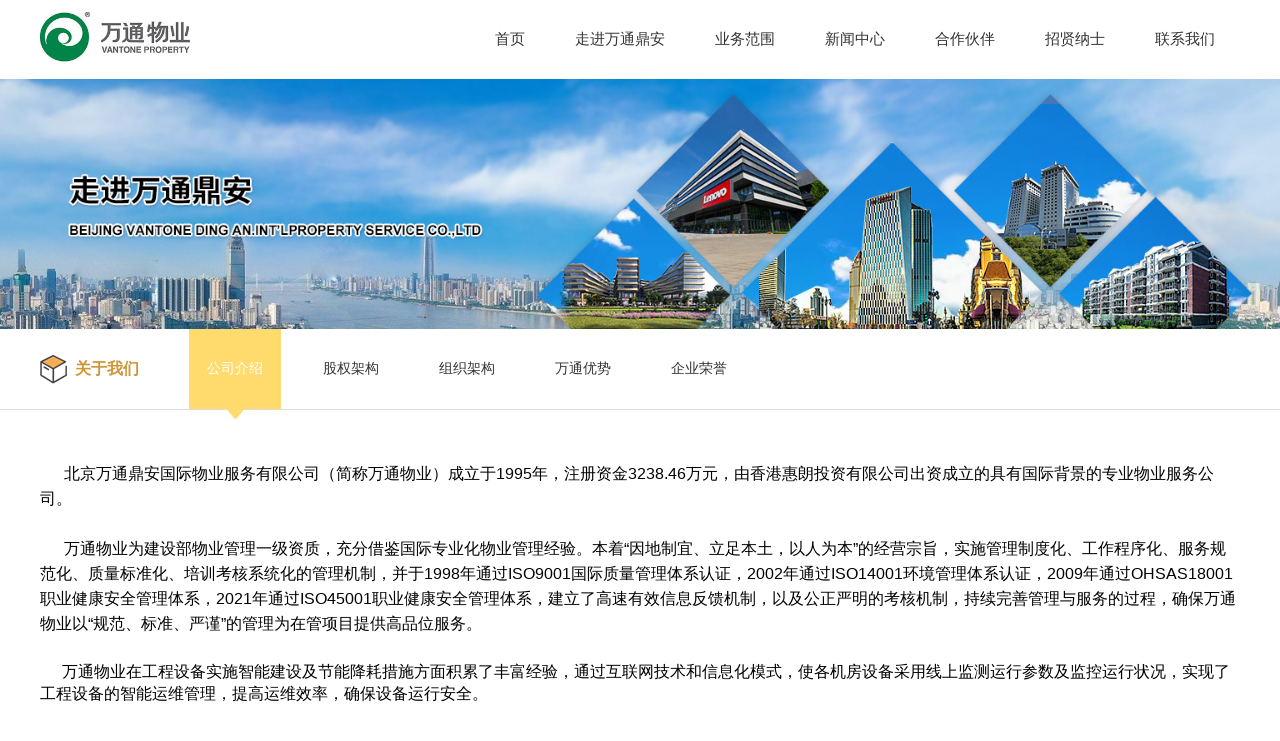

--- FILE ---
content_type: text/html; charset=utf-8
request_url: http://vda.com.cn/about.aspx?AboutCateId=7&CateId=7
body_size: 5021
content:

<!DOCTYPE html>
<html>
<head>
  <meta charset="UTF-8">
  <meta name="viewport" content="width=device-width, initial-scale=1.0, maximum-scale=1.0, user-scalable=0;" />
  <meta name="apple-mobile-web-app-capable" content="yes" />
  <meta name="apple-mobile-web-app-status-bar-style" content="black" />
  <meta name="format-detection" content="telephone=no" />
  <meta name="wap-font-scale" content="no">
  
<title></title>

  <script type="text/javascript" src="js/jquery.min.js"></script>
  <script type="text/javascript" src="js/owl.carousel.js"></script>
  <link rel="stylesheet" type="text/css" href="css/css.css">
  <link rel="stylesheet" type="text/css" href="css/styles.css">
  <link href="css/owl.carousel.css" type="text/css" rel="stylesheet">
  <link href="css/aos.css" type="text/css" rel="stylesheet" />
  <link rel="stylesheet" href="css/swiper.min.css">
  <script src="js/swiper.min.js"></script>
  <!--[if IE]>
      <script src="http://libs.baidu.com/html5shiv/3.7/html5shiv.min.js"></script>
  <![endif]-->
<script src="/sysaspx/common.js" type="text/javascript"></script>
</head>
<body>


<div class="top clear">
  <div class="wrap">
    <div class="logo fl"><a href="index.aspx"><img src="images/logo.png" height="50"></a></div>  
    <div class="mob-nav none"><span></span></div>
    
    <ul class="T-nav fr clear">
      <li><a href="index.aspx" class="onx" id="wb1">首页</a></li>
      <li><a href="about.aspx?AboutCateId=7&CateId=7" id="wb2">走进万通鼎安</a>


        <div class="gdlt">
                  <a href="about.aspx?AboutCateId=7&CateId=7">公司介绍</a>
          <a href="http://www.vda.com.cn/about.aspx?AboutCateId=46&CateId=46?AboutCateId=46&CateId=46">股权架构</a>
          <a href="about.aspx?AboutCateId=8&CateId=8">组织架构</a>
          <a href="about.aspx?AboutCateId=9&CateId=9">万通优势</a>
          <a href="history.aspx?AboutCateId=10&CateId=10">企业荣誉</a>


        </div>
      </li>
      <li><a href="/product.aspx?AboutCateId=3&CateId=3" id="wb3">业务范围</a>


        <div class="gdlt">
		          <a href="product2.aspx?AboutCateId=12&CateId=12">物业管理</a>
          <a href="product2.aspx?AboutCateId=13&CateId=13">顾问管理</a>
          <a href="product2.aspx?AboutCateId=14&CateId=14">租赁管理</a>


        </div>
      </li>
      <li><a href="new.aspx?AboutCateId=21&CateId=21" id="wb4">新闻中心</a>


        <div class="gdlt">
                    <a href="new.aspx?AboutCateId=21&CateId=21">公司新闻</a>
          <a href="new.aspx?AboutCateId=23&CateId=23">公司公告</a>
          <a href="news.aspx?AboutCateId=35&CateId=35">内部公示</a>


        </div>
      </li>
      <li><a href="/part.aspx?AboutCateId=38&CateId=38" id="wb37">合作伙伴</a>


        <div class="gdlt">
                    <a href="part.aspx?AboutCateId=38&CateId=38">写字楼</a>
          <a href="part.aspx?AboutCateId=39&CateId=39">高端住宅</a>


        </div>
      </li>
      <li><a href="service.aspx?AboutCateId=26&CateId=26" id="wb5">招贤纳士</a>


        <div class="gdlt">
                    <a href="hr.aspx?AboutCateId=25&CateId=25">人才招聘</a>
          <a href="service.aspx?AboutCateId=36&CateId=36">人才理念</a>


        </div>
      </li>
      <li><a href="contact.aspx?AboutCateId=23&CateId=23" id="wb6">联系我们</a>


        <div class="gdlt">
                    <a href="contact.aspx?AboutCateId=24&CateId=24">联系我们</a>


        </div>
      </li>
      
    </ul>
    
  </div>
</div>
<!--script>

var xid='2';


var pid='wb'+xid;
$("#"+pid).attr("href","javascript:;");

$("#"+pid).addClass("dnx");
</script-->
<style>
@media (min-width: 1201px){
  .T-nav > li:hover > a.dnx {
    background: none !important;
}
}
</style>
<div class="ny-banner" style="background-image:url(/Upload/1-14204691418.jpg);"></div>



<div class="ny-nav">
  <div class="wrap clear">
    <div class="fl lbroac">
      关于我们
    </div>
    <div class="fl lboatl">
      <span></span>
      <p>
            <a href="about.aspx?AboutCateId=7&CateId=7" id="7">公司介绍</a>
      <a href="http://www.vda.com.cn/about.aspx?AboutCateId=46&CateId=46?AboutCateId=46&CateId=46" id="46">股权架构</a>
      <a href="about.aspx?AboutCateId=8&CateId=8" id="8">组织架构</a>
      <a href="about.aspx?AboutCateId=9&CateId=9" id="9">万通优势</a>
      <a href="history.aspx?AboutCateId=10&CateId=10" id="10">企业荣誉</a>


      </p>
    </div>
  </div>
</div>

<div class="ny-main">
  <div class="wrap">
    <div class="edit-con" aos="fade-up" aos-easing="ease" aos-delay="200">
                 <div class="c6">
            <p><span style="font-family: arial, helvetica, sans-serif; font-size: 16px;">&nbsp; &nbsp; &nbsp; 北京万通鼎安国际物业服务有限公司（简称万通物业）成立于1995年，注册资金3238.46万元，由香港惠朗投资有限公司出资成立的具有国际背景的专业物业服务公司。</span></p><p><span style="font-family: arial, helvetica, sans-serif; font-size: 16px;"><br/>&nbsp; &nbsp; &nbsp; 万通物业为建设部物业管理一级资质，充分借鉴国际专业化物业管理经验。本着“因地制宜、立足本土，以人为本”的经营宗旨，实施管理制度化、工作程序化、服务规范化、质量标准化、培训考核系统化的管理机制，并于1998年通过ISO9001国际质量管理体系认证，2002年通过ISO14001环境管理体系认证，2009年通过OHSAS18001职业健康安全管理体系，2021年通过ISO45001职业健康安全管理体系，建立了高速有效信息反馈机制，以及公正严明的考核机制，持续完善管理与服务的过程，确保万通物业以“规范、标准、严谨”的管理为在管项目提供高品位服务。&nbsp; &nbsp; &nbsp;<br/></span></p><p><span style="font-family: arial, helvetica, sans-serif; font-size: 16px;"><br/></span></p><p style="text-align: left; line-height: 150%; text-indent: 14px;"><span style="font-family: arial, helvetica, sans-serif; font-size: 16px;">&nbsp; 万通物业在工程设备实施智能建设及节能降耗措施方面积累了丰富经验，通过互联网技术和信息化模式，使各机房设备采用线上监测运行参数及监控运行状况，实现了工程设备的智能运维管理，提高运维效率，确保设备运行安全。</span></p><p style="text-align: left; line-height: 150%; text-indent: 14px;"><span style="font-family: arial, helvetica, sans-serif; font-size: 16px;"><br/></span></p><p style="text-align: left; line-height: 150%; text-indent: 14px;"><span style="font-family: arial, helvetica, sans-serif; font-size: 16px;">&nbsp;&nbsp;截止2024年6月，万通物业精品项目40个，管理面积近500万平方米，管理区域覆盖北京、天津、河北、河南、湖北、江西、浙江、四川、上海、深圳等地区。</span></p>
          </div>


    </div>
    <div class="eobtmc" aos="fade-up" aos-easing="ease" aos-delay="200">
      <ul class="lbteoa weare-serv-ul clear" style="margin:0; padding:0;">
        <li>
          <div class="sterl tc"><span data-num="1995">1995</span>年</div>
          <div class="melac tc">成立时间</div>
        </li>
        <li>
          <div class="sterl tc"><span data-num="3238">3238</span>万</div>
          <div class="melac tc">注册资金</div>
        </li>
        <li>
          <div class="sterl tc"><span data-num="40">40</span>+</div>
          <div class="melac tc">服务项目</div>
        </li>
        <li>
          <div class="sterl tc"><span data-num="500">500</span>+万<sup></sup></div>
          <div class="melac tc">管理面积</div>
        </li>
      </ul>
    </div>
    <div aos="fade-up" aos-easing="ease" aos-delay="200">
	<img src="/Upload/1-10574673317.jpg">


	</div>
  </div>
</div>


<script type="text/javascript">
	$(function(){
			var common = {
					word:function(div,num){
					var winH = $(window).height();
					var offsetH = $(div).offset().top;
					$(num).text(0);
					var bol = true;
					function wordPlay(){
						if(winH+$(this).scrollTop()>offsetH+60 && bol){
							$(num).each(function(){
								var _this = $(this);
								var num = 0;
								var dataNum = $(this).attr("data-num");
								var timer = setInterval(function(){
									var n = _this.attr("data-num")/20;
									num+=n;
									_this.text(parseInt(num));
									if(num>=dataNum) {
										clearInterval(timer);
									}
								},60);
							});
							bol=false;
						}
					}
					wordPlay();
					$(window).scroll(function(){
						wordPlay();
					})
				}
			}
		common.word(".weare-serv-ul",".sterl span");
	})
</script>


<div class="foot">
  <div class="wrap">
    <div class="slvma clear">
      <div class="fl vbnre">
        <div class="d1"><i>●</i><a href="/about.aspx?AboutCateId=7&CateId=7">走进万通鼎安</a><i>●</i><a href="/product.aspx?AboutCateId=12&CateId=12">业务范围</a><i>●</i><a href="/new.aspx?AboutCateId=20&CateId=20">新闻中心</a><i>●</i><a href="part.aspx">合作伙伴</a><i>●</i><a href="/service.aspx?AboutCateId=26&CateId=26">招贤纳士</a><i>●</i><a href="/contact.aspx?AboutCateId=23&CateId=23">联系我们</a></div>
        <div class="d2 mt20">地址：北京市西城区阜成门外大街2号万通金融中心B座8层</div>
 
 <div class="d2 mt20"><strong>友情链接：</strong> 
       <a href="http://www.ecpmi.org.cn/" class="mr20">中国物业管理协会</a>
 
       <a href="http://120.55.118.116:9080/index.html" class="mr20">北京物业协会</a>

</div>



      </div>
      <div class="fr ltaeb tr">
        <div class="d1">全国咨询热线</div>
        <div class="d2">400-650-9800</div>
      </div>
    </div>
    <div class="lbeauc clear">
      <div class="tablc fl" style="line-height:30px;">
        <div class="d1">官方网址: https://www.vda.com.cn/</div>
     
<div class="d1">Copyright © 2022 北京万通鼎安国际物业服务有限公司<br>
  <a href="https://beian.miit.gov.cn" target="_blank" style="color:#999;">京ICP备14024711号-1</a> 京公网安备110102000603</div>
      </div>
      <div class="ageol fr clear">
     
        <div class="fl ewml tc">
          <img src="testimg/t92.jpg" width="120" height="120">
          <br>微信公众号
        </div>
      </div>
    </div>
    
    
  </div>
</div>
<div class="float-sild" style="display:none;">



  <div class="list rel">
  	<a href="javascript:;" style="background-image:url(images/b2.png);"></a>
	<div class="ewm">
	


	</div>
   </div>
  <div class="list rel">
  	<a href="javascript:;" style="background-image:url(images/b3.png);"></a>
  	<div class="ewm" style="width:204px; color:#fff">
	


	</div>
  </div>
  <div class="list rel"><a href="javascript:;" class="go-top" style="background-image:url(images/b4.png);"></a></div>
</div>
 <script type="text/javascript">
	  $(document).ready(function(){
		var fid='7';
		if(!isNaN(fid))
		{
	   $("#"+fid+"").attr("class","cur");
	   }
	
	});   
</script>



<script type="text/javascript" src="js/main.js"></script>
<script type="text/javascript" src="js/aos.js"></script>
<script type="text/javascript">
	AOS.init({
		easing: 'ease-out-back',
		duration: 1000
	});
</script>










</body>
</html>

--- FILE ---
content_type: text/css
request_url: http://vda.com.cn/css/css.css
body_size: 1465
content:
@charset "utf-8";
/* CSS Document */



body{font-size:14px; background:#fff; width:100%; height:auto; overflow-x:hidden; font-family:"微软雅黑";}
*{-webkit-box-sizing:border-box;-moz-box-sizing:border-box;box-sizing:border-box}
body,form,div,span,ul,ol,li,p,pre,dl,dt,dd,h1,h2,h3,h4,h5,h6,em,a,fieldset,legend,address,label,textarea,select,input,figure,table,th,td,b,i{margin:0;padding:0; }
.hy-main input[type=text]:focus,.hy-main input[type=password]:focus,.hy-main textarea:focus{
 transition:border linear .2s,box-shadow linear .5s;
 -moz-transition:border linear .2s,-moz-box-shadow linear .5s;
 -webkit-transition:border linear .2s,-webkit-box-shadow linear .5s;
 outline:none;border-color:rgba(140,215,255,.75);
 box-shadow:0 0 8px rgba(140,215,225,.5);
 -moz-box-shadow:0 0 8px rgba(140,215,225.5);
 -webkit-box-shadow:0 0 8px rgba(140,215,225,3);
}

fieldset,img{border:0;}img{ max-width:100%;}
ul,li{list-style:none;}
em,i{font-style:normal;}
table{border-collapse:collapse;border-spacing:0;}
a{text-decoration:none; color:#333;}

textarea,input{ font-family:"微软雅黑";}

a:hover{ text-decoration:none; color:#c49a51;}
a:focus,input,button,select,textarea{outline:none;}
h1,h2,h3,h4,h5,h6{ font-size:100%; font-variant: normal;}
input,select,img{ vertical-align:middle;}
legend{ display:none;}
textarea{resize:none;}
.clear:after{clear:both; content:"";display:block;height:0;line-height:0;visibility:hidden;}
.clearfix{zoom:1;}.mt10{ margin-top:10px;}.mt20{ margin-top:20px;}.mr20{ margin-right:20px;}.pt10{ padding-top:10px;}.fl{ float:left;}.fr{ float:right;}.tr{ text-align:right;}.tl{ text-align: left;}.ov{ overflow:hidden;}.rel{ position:relative;}.tc{ text-align:center;}.mt15{ margin-top:15px;}
.none{ display:none;}.block{ display:block;}.mr10{ margin-right:10px;}.mt2{ margin-top:2%;}
.blue{ color:#0075c1;}
:-moz-placeholder { /* Mozilla Firefox 4 to 18 */
    color: #666;  
}
.tal{ text-align:left}
.tac{text-align: center}
.tar{ text-align:right}
.picfd{ overflow:hidden;}
.picfd img{ transition:all 0.5s ease;}
a:hover .picfd img{ transform:scale(1.1); transition:all 0.5s ease;}
::-moz-placeholder { /* Mozilla Firefox 19+ */
    color: #666;
}

input:-ms-input-placeholder,
textarea:-ms-input-placeholder {
    color: #666;
}

input::-webkit-input-placeholder,
textarea::-webkit-input-placeholder {
    color: #666;
}



.translateX-100 {
    -webkit-transform: translateX(-100%);
    -moz-transform: translateX(-100%);
    transform: translateX(-100%);
}
.translateX_100 {
    -webkit-transform: translateX(100%);
    -moz-transform: translateX(100%);
    transform: translateX(100%);
}
.translateY-100 {
    -webkit-transform: translateY(-100%);
    -moz-transform: translateY(-100%);
    transform: translateY(-100%);
}
.translateY_100 {
    -webkit-transform: translateY(100%);
    -moz-transform: translateY(100%);
    transform: translateY(100%);
}
.transition {
    opacity: 0;
    -webkit-transition: all 1s;
    -moz-transition: all 1s;
    transition: all 1s;
}
.scale-0{
	-webkit-transform:scale(0);
    -moz-transform:scale(0);
	transform:scale(0);
	}




.animate.translateX-100, .animate.translateX_100, .animate.translateY_100, .animate.translateY-100, .animate.scale-0 {
    opacity: 1;
    -webkit-transform: translate(0,0);
    -moz-transform: translate(0,0);
    transform: translate(0,0);
	-webkit-transform:scale(1);
    -moz-transform:scale(1);
	transform:scale(1);
}


--- FILE ---
content_type: text/css
request_url: http://vda.com.cn/css/styles.css
body_size: 7404
content:
body{ padding-top:79px;}
.tab-cell{ display:table-cell; vertical-align:middle;}
.wrap{ width:100%; max-width:1400px; margin:0 auto;}
.top{ position:fixed; left:0; top:0; width:100%; background:#fff; transition:all 0.5s ease; z-index:10; padding:0 6%;}
.logo{ margin-top:1%;}
.lbenck span{ display:none;}
.T-nav{ }
.T-nav > li{ float:left; position:relative;}
.T-nav > li > a{ display:block; padding:0 25px; color:#333; line-height:79px; height:79px; font-size:15px; text-align:center; transition:all 0.5s ease; position:relative;}

.T-nav > li .gdlt{ position:absolute; width:100%; left:0%; top:79px;text-align:center; background:#98a2a2;}
.T-nav > li .gdlt a{ display:block; line-height:20px; color:#fff; padding:10px 0; transition:all 0.5s ease;}
.T-menu{ padding:27px 0;}
.lbenck{ line-height:79px; margin-left:50px;}
.lbenck a{ display:inline-block; margin-left:25px; color:#fff; font-size:15px;}

.ind-01{ padding-top:4%;}
.ovlmte{ padding-bottom:5%; border-bottom:1px solid #ddd;}
.lecbt{ width:40%;}
.lecbt .d1{ font-size:30px;}
.lecbt .d2{ font-size:16px; line-height:25px; margin-top:15px; height:100px; overflow:hidden;}
.lecbt .d3{ margin-top:10px;}
.lecbt .d3 a{ color:#666;    border-bottom: 1px solid #C7C7C7;    line-height: 29px;    display: inline-block;}
.lecbt .d3 a:hover{color:#ffda6c;    border-bottom: 1px solid #ffda6c;}
.laebtc{ width:55%;}
.laebtc .d1{ font-size:16px; line-height:2;}


.lbteoa{ margin-top:8%; display:flex;justify-content:space-between;}
.lbteoa li{ padding:0 20px; width:25%; border-right:1px solid #ddd; }
.lbteoa li:last-child{ border:none;}
.lbteoa li .sterl{ font-size:20px;}
.lbteoa li .sterl span{ font-size:48px; font-weight:bold; font-family:Arial, Helvetica, sans-serif}
.lbteoa li .sterl span{color:#007639;}
.melac{ color:#666;}

.slpvo{ padding:3% 0;}
.slpvo .d1{ font-size:30px;}
.slpvo .d2{ font-size:16px; color:#999; text-transform:uppercase;}
.slpvo .ad-more{ position:absolute; right:0; top:50%; transform:translateY(-50%); line-height:29px; color:#666; border-bottom: 1px solid #C7C7C7;}
.slpvo .ad-more:hover{border-bottom: 1px solid #ffda6c; color:#ffda6c; }
.albten{ background:#fff; height:588px; width:42%; color:#fff; padding:5% 5% 0;box-shadow:0 0 10px #ddd;}
.albten .d1{ font-size:26px;}
.albten .d2{ font-size:18px; margin-top:15px;}
.albten .d3{ color:#333; margin-top:50px; line-height:2;font-size:16px;}
.albten .d4{ margin-top:40px;}
.albten .d4 a{ color:#666;    border-bottom: 1px solid #666;    display: inline-block;    line-height: 29px;}
.albten .d4 a:hover{ color:#ffda6c;    border-bottom: 1px solid #ffda6c; }

.latebc{ width:58%;}
.latebc img{ width:100%; height:588px; object-fit: contain;}

.aetloc{ padding-bottom:6%; }


.ind-02{ padding-bottom:4%;}
.ind-02:after{ content:''; width:100%; height:100%; left:0; bottom:0; position:absolute; display:block;  background: #00844a;
  background: -webkit-gradient(linear, left top, right top, from(#00844a), to(#00844a));
  background: linear-gradient(to right, #00844a, #00844a);}
.ind-02 .wrap{ position:relative; z-index:2;}

.honor-ul li{ width:32%; float:left; margin-right:2%; margin-bottom:2%; cursor:pointer; text-align:center; position:relative;  }
.honor-ul li:nth-child(3n){ margin-right:0;}
.honor-ul li .honor-li-img{    width: 100%;
    display: table;
    text-align: center;}
.honor-ul li .honor-li-img p{ display:table-cell; vertical-align:middle;}
.honor-li-a{ text-align:center;}
.honor-ul li .honor-li-img p img{ max-width:25%; margin:0 auto;}
.honor-ul li .titc{   width:100%;   display:table;  color:#fff;  transition:all 0.5s ease;}
.honor-ul li .titc p{ display:table-cell; vertical-align:middle; font-size:18px; line-height:3; padding-top:2%;}
.honor-ul li .titc2{     width: 50%;
    display: table;
    color: #fff;
    font-size: 14px;
    transition: all 0.5s ease;
    margin: 0 auto;}
.ind-03{ padding:5% 0 5%; background:url(../testimg/t4.jpg) no-repeat center center; background-size:cover;}

.ind-04{ padding:0 0 4%;}
.xw-list li{ width:32%; float: left; margin-right:2%; margin-bottom:2%;}
.xw-list li:nth-child(3n){ margin-right:0;}
.xw-list li a{ display:block; position:relative;}
.xw-list li a .pic{ overflow:hidden;}
.xw-list li a .pic img{ width:100%; transition:all 0.5s ease; height:300px; object-fit: cover;}
.xw-list li a .tit{ line-height:55px; height:55px; overflow:hidden; border-bottom:1px solid #ddd;}
.xw-list li a .tim{ margin-top:10px; line-height:30px; color:#999; background:url(../images/ec.png) no-repeat right center;}

.zbovlr{ width:50%;}
.zbovlr a{ display:block; position:relative;}
.zbovlr a .pic{ overflow:hidden;}
.zbovlr a .pic img{ width:100%; transition:all 0.5s ease;}
.zbovlr a .con{ position:absolute; left:0; bottom:0; width:100%; background:rgba(0,0,0,0.7); color:#fff; padding:15px 20px;}
.zbovlr a .con .d1{ font-size:16px;}
.zbovlr a .con .d2{ font-size:20px;}
.lbaeoc{ width:46%;}
.lbaeoc li{ border-bottom:1px solid #ddd; padding:30px 0;}
.lbaeoc li .date{ width:10%; text-align:center; color:#999;}
.lbaeoc li .date span{ display:block; font-weight:bold; color:#333; font-size:50px;}
.lbaeoc li .con{ width:80%;}
.lbaeoc li .con .d1{ font-size:18px; line-height:35px; height:35px; overflow:hidden;}
.lbaeoc li .con .d2{ margin-top:5px; color:#999; line-height:25px; height:50px; overflow: hidden;}


.foot{ background:#f9f9f9; border-top:3px solid #00844a;}
.slvma{ padding:5% 0; border-bottom:1px solid #ddd;}
.vbnre{ font-size:14px; color:#fff;}
.vbnre .d1 a{ color:#333; padding:0 10px;}
.vbnre .d1 a:hover{ color:#ffda6c;}
.vbnre .d1 i{ /*margin:0 10px;*/ color:#14a364}
.vbnre .d2 {color:#333}
.ltaeb{ background:url(../images/tel.png) no-repeat right center; padding:10px 80px 10px 0; color:#007639;}
.ltaeb .d1{}
.ltaeb .d2{ font-size:22px; font-weight:bold;}
.lbeauc{ padding:3% 0; color:#969696;}

.ageol .ewml{ margin-left:10px;  }




.ny-banner{ height:300px; background:no-repeat center center; background-size:cover;}
.ny-nav{ border-bottom:1px solid #ddd;}
.lbroac{ background:url(../images/ef.png) no-repeat left center; padding-left:35px; line-height:80px; color:#cd9636; font-size:16px; font-weight:bold;}
.lboatl{ margin-left:30px;}
.lboatl span{ display:none;}
.lboatl p a{ display:inline-block; padding:0 18px; line-height:80px; position:relative; margin-left:20px;}
.lboatl p a.cur{ color:#fff; background:#ffda6c;}
.lboatl p a.cur:after{ content:''; position:absolute; left:50%; width:17px; height:10px; background:url(../images/vst.png); bottom:-10px; margin-left:-8px;}

.ny-main{ padding:4% 0;}
.cplioc li{ width:31.5%; float:left; margin-right:2%; margin-bottom:2%;}
.cplioc li:nth-child(3n){ margin-right:0;}
.cplioc li a{ display:block; position:relative; border:1px solid #ddd;}
.cplioc li a .pic{ overflow:hidden; padding:10px;}
.cplioc li a .pic img{ width:100%; height:auto; object-fit:contain; transition:all 0.5s ease;}
.cplioc li a .tit{ position:absolute; bottom:0; width:100%; left:0%; font-size:22px; bottom:5%; line-height:60px; height:60px; text-align:center;  background:none; color:#fff; transition:all 0.5s ease;}

.page-ol{ padding:20px 0;}
.page-ol a{ display:inline-block; border:2px solid #f8f8f8; line-height:30px; padding:0 12px; margin:0 5px;}
.page-ol a.cur{ color:#ffda6c; border-color:#ffda6c;}

.lborel li{ margin-bottom:2%; background:#f6f6f6;}
.lborel li .pic{ width:50%; float:right;}
.lborel li .pic img{ width:100%; height:365px; object-fit: contain;}
.lborel li:nth-child(2n) .pic{ float:left;}
.lborel li .con{ float:left; width:50%; padding:0 6%; height:365px; display:table;}
.lborel li .con .d1{ font-size:22px; padding-bottom:15px;}
.lborel li .con .d1:after{ content:''; position:absolute; left:0; bottom:0; height:2px; width:35px; background:#fe0000;}
.lborel li .con .d2{ line-height:2; margin-top:15px;}

.ebclat{ background:url(../images/d.jpg) repeat-x left center;}

.inlcmt{ display:inline-block; padding:12px 25px 12px 75px; background:#ffda6c url(../images/dh.png) no-repeat 25px center; color:#fff; border-radius:33px;}
.inlcmt .d1{ letter-spacing:4px;}
.inlcmt .d2{ font-size:18px;}

.edit-con{ line-height:1.6; font-family:Microsoft YaHei!important;}
.eobtmc{ padding:3% 0; border-top:1px solid #ddd; border-bottom:1px solid #ddd; margin:3% 0;}
.lbyrnc{ background:url(../images/ea.png) no-repeat center bottom; padding-bottom:40px;}
.lbyrnc .d1{ font-size:26px; color:#333;}
.lbyrnc .d2{ color:#999; text-transform:uppercase;}
.eatcla{ background:url(../images/dd.jpg) repeat-y center top; padding:0 5% 5%;}
.eatcla li{ padding:5% 0; border-bottom:1px solid #ddd; width:calc(50% + 200px); float:right;}
.eatcla li:nth-child(2n){ float:left;}

.eatcla li .date{ float:left; width:200px; color:#007639; font-size:44px;}
.eatcla li:nth-child(2n) .date{ float:right; text-align:right;}
.eatcla li .con{ float:left; width:calc(100% - 200px); padding:0 4%; line-height:1.6;}
.eatcla li:nth-child(2n) .con{ text-align:right;}

.honor-ul2 li{ width:23.5%; float:left; margin-right:2%; margin-bottom:2%;}
.honor-ul2 li:nth-child(4n){ margin-right:0;}
.honor-ul2 li .honor-li-a{ height:300px; display:table; width:100%; background:#efefef; text-align:center;}
.honor-ul2 li .honor-li-a img{ max-height:280px; max-width:90%;}
.honor-ul2 li .volew{ line-height:55px; height:55px; overflow:hidden; border-bottom:1px solid #888; transition:all 0.5s ease;}
.aetlo{ background:#f4f4f4;}
.aetlo .pic{ width:50%;}
.aetlo .cont{ padding:4%; width:50%; line-height:2;}

.miolca{ font-size:26px; padding:3% 0; border-top:1px solid #ddd; margin-top:3%;}
.alolvc li{ width:32%; float:left; margin-right:2%; margin-bottom:2%; border:1px solid #ddd; padding:15px 15px 0;}
.alolvc li:nth-child(3n){ margin-right:0;}
.alolvc li .pic img{ width:100%; height:300px; object-fit: contain;}
.alolvc li .tit{ line-height:50px; text-align:center; height:50px; overflow:hidden;}

.lptenc li{ width:49%; float:left; margin-bottom:2%;}
.lptenc li:nth-child(2n){ float:right;}
.lptenc li a{ display:block; position:relative;}
.lptenc li a .pic img{ width:100%; height:380px; object-fit: contain;}
.lptenc li a span{ display:block; position:absolute; left:30px; bottom:30px; background:url(../images/plc.png) no-repeat center center; background-size:100% 100%; width:53px; height:53px;}
.lptenc li .lgabc{ line-height:30px; height:30px; overflow:hidden; margin-top:10px; font-size:16px; background:url(../images/d.jpg) repeat-x left center;}
.lptenc li .lgabc span{ display:inline-block; background:#fff; padding:0 20px;}

.wblml{ width:100%;}
.wblml .d1{ /*background:url(../images/wv.png) no-repeat left center; border-bottom:2px solid #ddd; */ padding:0px 0 15px 0px; font-size:24px; margin-bottom:20px;}
.wblml .d2{ line-height:2; margin-bottom:40px}
.map-ol{ width:100%;}

.abtenc .d1{ font-size:24px;}
.loeal{ margin-top:4%;}
.loeal input{ width:23.5%; float:left; height:45px; padding:0 10px; border:1px solid #ddd;}
.loeal input:nth-child(2){ margin:0 2%;}
.loeal input:nth-child(3){ margin:0 2% 0 0;}
.aetrel{ margin-top:2%;}
.aetrel textarea{ width:100%; height:200px; border:1px solid #ddd; padding:10px;}
.aetrel input{ width:220px; height:55px; border:none; cursor:pointer; color:#fff; background:#007639; font-size:16px;}


.tlbaec{display:flex;justify-content:space-between; color:#fff; font-size:16px; background:#ffda6c; padding:0 3%; line-height:45px;}

.ltaeno li .albor{display:flex;justify-content:space-between; background:#f7f7f7; padding:12px 3%; cursor:pointer;}
.ltaeno li .albor div{width:40%;}
.ltaeno li .albor .ad{ width:24px; height:18px; background:url(../images/k1.png);}
.ltaeno li .albor.on .ad{ background:url(../images/k2.png);}
.ltaeno li:nth-child(2n) .albor{ background:#efefef;}
.ltaeno li .sltbn{ background:#fff; border:1px solid #ffda6c; padding:3%; line-height:2; display:none;}


.noaelc li{ width:100%;    margin-bottom:2%;}
 
.noaelc li a{ display:block;}
.noaelc li a .pic {width:300px;float:left;}
.noaelc li a .pic img{ height:220px; width:100%; object-fit: unset;}
.noaelc li a .con{ padding:25px 90px 25px 20px; background:#f5f5f5;float:left; width:calc(100% - 300px); min-height:220px;}
.noaelc li a .con .d1{ font-size:18px; line-height:50px;  overflow:hidden;}
.noaelc li a .con .d2{ color:#999; font-size:14px; line-height:30px;}
.noaelc li a .con .d3{ color:#999; font-size:14px; line-height:30px;}

.noaelc2 li{ width:100%; float:left; margin-right:4%; margin-bottom:0%;}
.noaelc2 li:nth-child(3n){ margin-right:0;}
.noaelc2 li a{ display:block;}
.noaelc2 li a .pic img{ height:300px; width:100%; object-fit: contain;}
.noaelc2 li a .con{ padding:25px 0px 25px 25px; background:url(../images/sj1.jpg) left center no-repeat; position:relative; border-bottom:1px solid #ddd;}
.noaelc2 li a .con .d1{ font-size:16px; line-height:30px; height:30px; overflow:hidden;}
.noaelc2 li a .con .d2{ color:#999; font-size:14px; position:absolute; right:0; bottom:30px;}

.noaelc3 li{ width:23%;    margin:0 2% 2% 0; float:left;border:1px solid #ddd;}
.noaelc3 li a{ display:block;}
.noaelc3 li a .pic {width:100%; }
.noaelc3 li a .pic img{ height:220px; width:100%; object-fit: unset;}
.noaelc3 li a .con{ padding:5px 0px 5px 0px; background:#f5f5f5; text-align:center  }
.noaelc3 li a .con .d1{ font-size:18px; line-height:40px;  overflow:hidden;}
 


.tvlmca{ padding-right:80px; padding-bottom:20px; border-bottom:1px solid #ddd;}
.tvlmca .d1{ font-size:26px;}
.tvlmca .d2{ color:#999; margin-top:10px;}
.tvlmca .fxx{ position:absolute; right:0; top:0;}

.pavnle{ padding:30px 0; border-top:1px solid #ddd; margin-top:30px;}
.pavnle p a{ display:inline-block; padding-left:20px; background:url(../images/vg.png) no-repeat left center; line-height:30px; height:30px; overflow:hidden;}
.pavnle .back{ position:absolute; right:0; top:30px; color:#fff; background:#292929; line-height:40px; padding:0 30px;}

.float-sild{ position:fixed; right:0; bottom:20%; z-index:12;}
.float-sild .list{ margin-top:3px;}
.float-sild .list > a{ display:block; width:50px; height:50px; background:#8a8a8a no-repeat center center;}
.float-sild .list > div{ display: none; padding:10px;}
.float-sild .list > .ewm{ width:100px; height:100px; background:#999; position:absolute; right:50px; top:0;}

.lrolca{ background:rgba(0,0,0,0.7); position:fixed; left:0; top:0; width:100%; height:100%; z-index:20;}
.slbnre{ background:#fff; position:absolute; width:1200px; height:70%; left:50%; margin-left:-600px; top:15%; border-radius:10px; padding:50px;}

.slbnre2{  width:100%;}
.atelo2 .pic{ width:30%; height:100%;}
.atelo2 .pic img{ width:100%; height:100%; object-fit:contain;}
.atelo2 .con{ width:65%; padding:0 0 0 0%; height:100%; overflow:auto;}
.atelo2 .con .d1{ font-size:30px;}
.atelo2 .con .d2{ color:#00844a; font-weight:bold; margin-top:10px;font-size:26px;}
.atelo2 .con .d3{ line-height:2; color:#464646; margin-top:5%;}

.slc-gb{ position:absolute; right:10px; top:10px; cursor:pointer;}
.atelo{ height:100%;}
.atelo .pic{ width:60%; height:100%;}
.atelo .pic img{ width:100%; height:100%; object-fit:contain;}
.atelo .con{ width:40%; padding:0 30px; height:100%; overflow:auto; border-left:1px solid #ddd;}
.atelo .con .d1{ font-size:30px;}
.atelo .con .d2{ color:#ffda6c; font-weight:bold; margin-top:10px;}
.atelo .con .d3{ line-height:2; color:#464646; margin-top:5%;}

.latebo{ background:#f4f4f4;}
.latebo .pic{ width:50%;}
.latebo .pic img{ width:100%; height:420px; object-fit: contain;}
.latebo .con{ width:50%; padding:3%; line-height:2.5;}
.sc-btl{ margin-top:3%; border-top:1px solid #ddd; font-size:26px; line-height:3;}
.eronca li{ width:32%; margin-right:2%; margin-bottom:2%; float:left;}
.eronca li:nth-child(3n){ margin-right:0;}
.eronca li a{ display:block; padding:12px 12px 0; border:1px solid #ddd;}
.eronca li a .pic img{ width:100%; height:300px; object-fit: contain;}
.eronca li a .tit{ line-height:50px; text-align:center; height:50px; overflow:hidden;}




 
@media (min-width: 1201px){
.T-nav > li > a.on{ background:#ffda6c;}
.T-nav > li:hover > a{ background:#ffda6c; transition:all 0.5s ease;}
.T-nav > li .gdlt{ visibility:hidden; opacity:0;transform:translateY(30px); transition:all 0.8s ease;}
.T-nav > li .gdlt a:hover{background:#007639; color:#fff; transition:all 0.5s ease;}
.T-nav > li:hover .gdlt{visibility: visible; opacity:1;transform:translateY(0px); transition:all 0.8s ease;}
.honor-ul li:hover .titc{ opacity:1; transition:all 0.5s ease;}
.xw-list li a:hover .pic img,.zbovlr a:hover .pic img,.cplioc li a:hover .pic img{ transform:scale(1.05); transition:all 0.5s ease;}
.cplioc li a:hover .tit{ background:#ffda6c; transition:all 0.5s ease;}
.honor-ul2 li:hover .volew{ background:#ffda6c; color:#fff; transition:all 0.5s ease;}
.noaelc li a:hover{ box-shadow:0 0 20px rgba(0,0,0,0.2);}
.noaelc li a:hover .con{ background:#f5f5f5 url(../images/v2.png) no-repeat right center;}
.float-sild .list:hover > div{ display:block;}
}

@media (max-width: 1400px){
.top{ padding:0 2%;}
.lbenck{ margin-left:10px;}
.wrap{ max-width:1200px;}
.ny-banner {height: 280px;}
}
@media (max-width: 1366px){
 .ny-banner {height: 260px;}
}
@media (max-width: 1280px){
 .ny-banner {height: 250px;}
}
@media (max-width: 1200px){
body{ padding-top:60px;}
.wrap{ width:100%; max-width:768px; padding:0 3%;}
.top{ position:fixed; height:60px; padding:5px 0;}
.top .logo{ padding:0;}
.top .logo img{ height:40px;}
.mob-nav{ display:block; width:50px; height:50px; position:relative; float:right;}
.mob-nav span{ display:block; position:absolute; left:10px; width:30px; height:2px; top:50%; margin-top:-1px; background:#333; transition:all 0.5s ease ;}
.mob-nav:before{ content:''; position:absolute; left:10px; width:30px; height:2px; top:50%; margin-top:-11px; background:#333; transition:all 0.5s ease ;}
.mob-nav:after{ content:''; position:absolute; left:10px; width:30px; height:2px; top:50%; margin-top:10px; background:#333; transition:all 0.5s ease;}
.mob-nav.on span{ width:0; transition:all 0.5s ease;}
.mob-nav.on:before{ transform:rotate(45deg); margin-top:-1px; transition:all 0.5s ease;}
.mob-nav.on:after{ transform:rotate(-45deg); margin-top:-1px; transition:all 0.5s ease;}
.T-nav{ display:none; position:fixed; margin:0; top:60px; left:0; height:calc(100% - 60px); overflow:auto; margin:0; width:100%; background:#ffda6c;}
.T-nav li{ display:block; width:100%; border-bottom:1px solid #fff;}
.T-nav > li a{ width:100%; text-align:center; padding:0 2%; line-height:45px; height:45px; font-size:15px; color:#111;}
.T-nav > li > a.cur{ background:none; border:none; color:#666;}
.T-nav li .gdlt{ position:relative; width:100%; left:0; margin-left:0; top:0; padding:0; display:none;}
.T-nav li .gdlt a{ padding:0 5%; height:35px; line-height:35px; margin:0; font-size:14px; background:none; color:#fff;}

.lbenck{ line-height:50px; position:relative; margin-right:15px;}
.lbenck span{ display: block; color:#fff; padding-right:30px; padding-left:10px; background:url(../images/d2.png) no-repeat right center;}
.lbenck p{ position:absolute; right:0; width:100%; top:50px; text-align:center; background:url(../images/tbg.png); display:none;}
.lbenck p a{ display:block; line-height:40px; margin:0; text-align:center;}

.lecbt{ width:100%;}
.lecbt .d2{ height:auto;}
.laebtc{ width:100%; margin-top:4%;}
.lbteoa li .sterl{ font-size:14px;}
.honor-ul li .honor-li-img{ height:200px;}
.honor-ul li .honor-li-img p img{ max-height:180px;}
.honor-ul li .titc{ position:relative; height:30px; line-height:30px; overflow:hidden; opacity:1; display:block;}
.honor-ul li .titc p{ display:block; font-size:14px; line-height:30px;}
.ltaeb{ display:none;}

.ny-banner{ height:350px;}
.lbroac{ line-height:50px;}
.lboatl{ float:right; position:relative;}
.lboatl span{ display:block; text-align:center; line-height:50px; background:url(../images/xx.png) no-repeat right center; background-size:auto 12px; padding:0 25px;}
.lboatl p{ position:absolute; width:100%; left:0; top:50px; z-index:5; background:#fff; box-shadow:0 0 10px rgba(0,0,0,0.2); display:none;}
.lboatl p a{ display:block; line-height:45px; text-align:center; padding:0; margin:0;}
.lboatl p a.cur:after{ display:none;}
.cplioc li{ width:49%;}
.cplioc li:nth-child(2n){ margin-right:0;}
.lborel li .pic{ width:100%;}
.lborel li .pic img{ height:auto;}
.lborel li .con{ width:100%; height:auto; padding:4%;}
.lborel li .con .d1{ font-size:18px;}
.eatcla{ padding:0 0 5%;}
.eatcla li{ width:calc(50% + 100px);}
.eatcla li .date{ width:100px; font-size:24px;}
.eatcla li .con{ width:calc(100% - 100px);}

.honor-ul2 li{ width:49%;}
.honor-ul2 li:nth-child(2n){ margin-right:0;}

.aetlo .pic{ width:100%;}
.aetlo .cont{ width:100%;}
.miolca{ font-size:18px; padding:5% 0;}
.alolvc li .pic img{ height:200px;}
.lptenc li a .pic img{ height:260px;}

.wblml{ width:100%;}
.map-ol{ width:100%; margin-top:4%;}
.wblml .d1{ font-size:18px;}
.abtenc .d1{ font-size:18px;}
.tvlmca{padding-right:0}
.noaelc li a .con{ background:#f5f5f5; padding:10px 15px;    width: 100%;
    min-height: auto;}
.noaelc li a .con .d1 {
    font-size: 16px;
    line-height: 28px;
    overflow: hidden;
}
.noaelc li a .con .d3{ line-height:30px;height:60px;   overflow: hidden;}
.noaelc li a .pic img{ height:160px;}
.tvlmca .d1{ font-size:18px;}
.tvlmca .fxx{ display:none;}
.pavnle .back{ position:relative; margin-top:10px; top:0; display:inline-block;}
.slbnre{ width:90%; left:5%; margin-left:0; top:5%; height:90%;}
.latebo .pic{ width:100%;}
.latebo .pic img{ height:auto;}
.latebo .con{ width:100%;}
.sc-btl{ font-size:20px;}
.eronca li a .pic img{ height:150px;}

}





@media (max-width: 768px){
.noaelc li a .pic {
    width: 100%;
    float: left;
}
.noaelc2 li a .con {
    padding: 25px 0px 25px 0px;
    background: none; 
    
}
.noaelc2 li a .con .d2{ position:initial;}
.noaelc2 li a .con .d1{ height:auto;}
.lecbt .d1,.slpvo .d1,.albten .d1{ font-size:18px;}
.lecbt .d2,.slpvo .d2{ font-size:14px;}
.laebtc .d1{ font-size:14px;}
.lbteoa li{ padding:0 10px;}
.lbteoa li .sterl span{ font-size:15px;}
.albten{ width:100%; height:auto; padding:4%;}
.latebc{ width:100%;}
.latebc img{ height:auto;}
.albten .d3{ margin-top:3%;}
.albten .d4{ margin-top:3%;}
.albten .d2{ font-size:15px;}
.honor-ul li{width:100%;}
.honor-ul li .honor-li-img{ height:120px;}
.honor-ul li .titc2{width:80%}
.honor-ul li .titc p{font-size:16px;margin-bottom:10px;}
.honor-ul li .honor-li-img p img{ max-height:100px;}
.zbovlr{ width:100%;}
.lbaeoc{ width:100%;}
.lbaeoc li .date{width:25%; padding-top:15px;}
.lbaeoc li .date span{ font-size:24px;}
.lbaeoc li .con{ width:75%;}
.zbovlr a .con .d2{ font-size:16px;}
.lbaeoc li{ padding:15px 0;}
.lbaeoc li .con .d1{ font-size:16px;}
.page-ol a.mob-none{ display:none;}
.cplioc li a .pic img{ height:180px;}
.ny-banner{ height:75px;}
.lbyrnc .d1{ font-size:20px;}
.lbyrnc .d2{ font-size:14px;}
.honor-ul2 li .honor-li-a{ height:200px;}
.honor-ul2 li .honor-li-a img{ max-height:180px;}
.lptenc li .lgabc{ font-size:14px;}
.loeal input{ width:100%;}
.loeal input:nth-child(2){ margin:2% 0;}
.loeal input:nth-child(3){margin:0 0 2% 0;}
.slbnre{ padding:20px;}
.slbnre .pic{ width:100%; height:40%;}
.slbnre .con{ width:100%; height:60%; border-left:none; border-top:1px solid #ddd; padding:4% 0 0;}
.atelo .con .d1{ font-size:20px;}
.xw-list li a .pic img{ height:200px;}
}


@media (max-width: 640px){
.vbnre .d1{ display:none;}
.xw-list li{ width:100%; margin-right:0;}
.ageol{ display:none;}
.alolvc li{ width:49%; padding:5px 5px 0;}
.alolvc li:nth-child(3n){ margin-right:2%}
.alolvc li:nth-child(2n){ margin-right:0}
.alolvc li .pic img{ height:120px;}
.lptenc li a .pic img{ height:120px;}
.lptenc li a span{ width:40px; height:40px; left:10px; bottom:10px;}
.noaelc li{ width:100%; margin-right:0;}
.eronca li{ width:100%; margin-right:0;}
.eronca li a .pic img{ height:180px;}
}














.shade {position: fixed;left: 0; top: 0; z-index: 3;display: none; width: 100%;height: 100%; background-color: #000;filter: alpha(opacity=50); opacity: 0.5; }
.big-video {
    position: fixed;
    left: 50%;
    top: 10%;
    z-index: 21;
    display: none;
    margin-left: -485px;
    padding: 5px;
    background-color: #fff;
    width: 970px;
    box-sizing: border-box;
}
.big-video-main {
    height: 540px;
}
.big-video-clo {
    position: absolute;
    right: -35px;
    top: 0;
    width: 30px;
    height: 30px;
    background: url(../images/icon30.png) no-repeat center center;
    cursor: pointer;
}
@media screen and (max-width: 1330px){
.big-video {
    width: 700px;
    margin-left: -355px;
}
.big-video-main {
    height: 400px;
}
}
@media screen and (max-width: 750px){
.big-video {
    width: 100%;
    left: 0;
    margin-left: 0;
}
.big-video-main {
    height: 185px;
}
.big-video-clo {
    right: 0;
    z-index: 21;
}
}








--- FILE ---
content_type: text/css
request_url: http://vda.com.cn/css/owl.carousel.css
body_size: 3251
content:
/* 
 * 	Core Owl Carousel CSS File
 *	v2.0.0
 */

/* clearfix */
.owl-carousel .owl-stage:after {
	content: ".";
	display: block;
	clear: both;
	visibility: hidden;
	line-height: 0;
	height: 0;
}

.owl-carousel{
	display: none;
	width: 100%;
	-webkit-tap-highlight-color: rgba(0, 0, 0, 0);
	/* position relative and z-index fix webkit rendering fonts issue */
	position: relative;
	z-index:1;
}


.owl-carousel .owl-stage{
	position: relative;
	-ms-touch-action: pan-Y;
}

.owl-carousel .owl-stage-outer{
	position:relative;
	overflow: hidden;
	/* temporary fix for flashing background */
	-webkit-transform: translate3d(0px, 0px, 0px);
}

.owl-carousel .owl-stage-outer.owl-height{
	-webkit-transition: height 500ms ease-in-out;
	-moz-transition: height 500ms ease-in-out;
	-ms-transition: height 500ms ease-in-out;
	-o-transition: height 500ms ease-in-out;
	transition: height 500ms ease-in-out;
}

.owl-carousel .owl-video-wrapper{
	position: relative;
	height: 100%;
	background: #000;
}

.owl-controls .owl-nav div,
.owl-controls .owl-dot{
	cursor: pointer;
	cursor: hand;
	-webkit-user-select: none;
	-khtml-user-select: none;
	-moz-user-select: none;
	-ms-user-select: none;
	user-select: none;
}

.owl-carousel .owl-video-play-icon{
	position:absolute;
	height: 80px;
	width: 80px;
	left: 50%;
	top: 50%;
	margin-left: -40px;
	margin-top: -40px;
	background: url('owl-video-play.png') no-repeat;
	cursor: pointer;
	z-index: 1;
	-webkit-backface-visibility: hidden;
	transition-property: scale;
	transition-duration: 100ms;
	transition-timing-function: ease;
}

.owl-carousel .owl-video-play-icon:hover{
	-moz-transform: scale(1.3, 1.3);
	-ms-transform: scale(1.3, 1.3);
	-o-transform: scale(1.3, 1.3);
	-webkit-transform: scale(1.3, 1.3);
	transform: scale(1.3, 1.3);
}

.owl-carousel .owl-video-playing .owl-video-tn,
.owl-carousel .owl-video-playing .owl-video-play-icon{
	display: none;
}

.owl-carousel .owl-video-tn {
	opacity: 0;
	height: 100%;
	background-position: center center;
	background-repeat: no-repeat;

	-webkit-background-size: contain;
	-moz-background-size: contain;
	-o-background-size: contain;
	background-size: contain;

	transition-property: opacity;
  	transition-duration: 400ms;
  	transition-timing-function: ease;
}

.owl-carousel .owl-video-frame{
	position: relative;
	z-index: 1;
}

.owl-loaded{
	display: block;
}
.owl-loading{
	opacity: 0;
	display: block;
}
.owl-hidden{
	opacity:0;
}
.owl-carousel .owl-refresh .owl-item{
	display: none;
}

.owl-carousel .owl-item{
	position:relative;
	min-height: 1px;
	float: left;
	-webkit-backface-visibility: hidden;
	-webkit-tap-highlight-color: rgba(0,0,0,0); 
	-webkit-touch-callout: none;
    -webkit-user-select: none;
    -moz-user-select: none;
    -ms-user-select: none;
    user-select: none;
}
/* If mouseDrag:false then you are able to select text */
.owl-carousel.owl-text-select-on .owl-item{
    -webkit-user-select: all;
    -moz-user-select: all;
    -ms-user-select: all;
    user-select: all;
}

.owl-carousel .owl-grab {
	cursor: move;
	cursor: -webkit-grab;
	cursor: -o-grab;
	cursor: -ms-grab;
	cursor: grab;
}

.owl-carousel .owl-item img.owl-lazy{
	opacity: 0;
}

.owl-carousel .owl-item img{
	opacity: 1;
	display: block;
	width: 100%;
	-webkit-transform-style: preserve-3d;
	transform-style: preserve-3d;
	transition-property: opacity;
  	transition-duration: 400ms;
  	transition-timing-function: ease;
}

/* to do */
.owl-carousel .owl-stage.backfacefix .owl-item{
	-webkit-backface-visibility: hidden;
}

.owl-rtl{
	direction: rtl;
}
.owl-rtl .owl-item {
	float:right;
}

/* No Js */
.no-js .owl-carousel{
	display: block;
}

/* animate */

.animated {
  -webkit-animation-duration: 600ms;
  animation-duration: 600ms;
  -webkit-animation-fill-mode: both;
  animation-fill-mode: both;
}
.owl-animated-in{
	z-index: 0
}
.owl-animated-out{
	z-index: 1
}

.fadeOut {
  -webkit-animation-name: fadeOut;
  animation-name: fadeOut;
}

@-webkit-keyframes fadeOut {
  0% {
    opacity: 1;
  }
  100% {
    opacity: 0;
  }
}

@keyframes fadeOut {
  0% {
    opacity: 1;
  }
  100% {
    opacity: 0;
  }
}





.owl-carousel .owl-wrapper:after {
	content: ".";
	display: block;
	clear: both;
	visibility: hidden;
	line-height: 0;
	height: 0;
}
/* display none until init */
.owl-carousel{
	display: none;
	position: relative;
	width: 100%;
	-ms-touch-action: pan-y;
}
.owl-carousel .owl-wrapper{
	display: none;
	position: relative;
	-webkit-transform: translate3d(0px, 0px, 0px);
}
.owl-carousel .owl-wrapper-outer{
	overflow: hidden;
	position: relative;
	width: 100%;
}
.owl-carousel .owl-wrapper-outer.autoHeight{
	-webkit-transition: height 500ms ease-in-out;
	-moz-transition: height 500ms ease-in-out;
	-ms-transition: height 500ms ease-in-out;
	-o-transition: height 500ms ease-in-out;
	transition: height 500ms ease-in-out;
}
	
.owl-carousel .owl-item{
	float: left;
}
.owl-controls .owl-page,
.owl-controls .owl-buttons div{
	cursor: pointer;
}
.owl-controls {
	-webkit-user-select: none;
	-khtml-user-select: none;
	-moz-user-select: none;
	-ms-user-select: none;
	user-select: none;
	-webkit-tap-highlight-color: rgba(0, 0, 0, 0);
}

/* mouse grab icon */
.grabbing { 
    
}

/* fix */
.owl-carousel  .owl-wrapper,
.owl-carousel  .owl-item{
	-webkit-backface-visibility: hidden;
	-moz-backface-visibility:    hidden;
	-ms-backface-visibility:     hidden;
  -webkit-transform: translate3d(0,0,0);
  -moz-transform: translate3d(0,0,0);
  -ms-transform: translate3d(0,0,0);
}

.owl-theme .owl-controls{
	width:100%;
}

/* Styling Next and Prev buttons */


/* Clickable class fix problem with hover on touch devices */
/* Use it for non-touch hover action */


/* Styling Pagination*/

.owl-theme .owl-controls .owl-page{
	display: inline-block;
	zoom: 1;
	*display: inline;/*IE7 life-saver */
}
.owl-theme .owl-controls .owl-page span{
	display: block;
	width: 12px;
	height: 12px;
	margin: 5px 7px;
	filter: Alpha(Opacity=50);/*IE7 fix*/
	opacity: 1;
	-webkit-border-radius: 20px;
	-moz-border-radius: 20px;
	border-radius: 20px;
	border:2px solid #fff;
	overflow: hidden;
}

.owl-theme .owl-controls .owl-page.active span{
	filter: Alpha(Opacity=100);/*IE7 fix*/
	background:#fff;
	opacity: 1;
}

/* If PaginationNumbers is true */

.owl-theme .owl-controls .owl-page span.owl-numbers{
	height: auto;
	width: auto;
	color: #666;
	padding: 2px 10px;
	font-size: 12px;
	-webkit-border-radius: 30px;
	-moz-border-radius: 30px;
	border-radius: 30px;
}
.owl-pagination{ text-align:center;}
/* preloading images */
.owl-item.loading{
	min-height: 150px;
	background: url(AjaxLoader.gif) no-repeat center center
}




.fulode{ position:relative;}
.fulode .owl-prev,.fulode .owl-next{ position:absolute; top:50%; height: 60px; width: 60px; margin-top:-15px; border-radius:5px; line-height: 0; font-size: 0; cursor: pointer;  padding: 0; border: none;z-index:10; background-repeat:no-repeat; background-position:center center; background-color:rgba(255,255,255,0.3);transition:all 0.3s linear;}
.fulode .owl-prev {background-image:url(../images/left3.png); left:2%;}
.fulode .owl-next{background-image:url(../images/right3.png); right:2%;}
.fulode .owl-prev:hover,.fulode .owl-next:hover{ background-color:#000;transition:all 0.3s linear;}
.fulode .owl-pagination{ width:100%; position:absolute; font-size:0; left:0; bottom:20px;z-index:3;}
.fulode.owl-theme .owl-controls .owl-page span{ color:#fff; font-size:20px;}
.fulode.owl-theme .owl-controls .owl-page span{ border:2px solid #fff; background:none; opacity:0.6; transition:all 0.5s ease;}
.fulode.owl-theme .owl-controls .owl-page.active span{ opacity:1; transition:all 0.5s ease;}


.veonme{ padding:0 50px;}
.veonme .owl-prev,.veonme .owl-next{ position:absolute; top:50%; height: 50px; width: 50px; margin-top:-15px; border-radius:5px; line-height: 0; font-size: 0; cursor: pointer;  padding: 0; border: none;z-index:10; background-repeat:no-repeat; background-position:center center; background-color:none;transition:all 0.3s linear;}
.veonme .owl-prev {background-image:url(../images/left2.png); left:0%;}
.veonme .owl-next{background-image:url(../images/right2.png); right:0%;}
.veonme .article a{ display:block; text-align:center;}
.veonme .article a .pic span{ height:71px; display:inline-block; width:100%; background:no-repeat center center; background-size:auto 100%;}
.veonme .article a .pic span.s1{ background-image:url(../images/a1-1.png);}
.veonme .article a .pic span.s2{ background-image:url(../images/a2-1.png);}
.veonme .article a .pic span.s3{ background-image:url(../images/a3-1.png);}
.veonme .article a .pic span.s4{ background-image:url(../images/a4-1.png);}
.veonme .article a .pic span.s5{ background-image:url(../images/a5-1.png);}
.veonme .article a .tit{ font-size:16px; margin-top:10px;}
.ewomc{ padding:0 30px;}
.ewomc .article{ text-align:center; padding:0 20px;}
.ewomc .article .blsot{ background:rgba(41,121,255,0.9); color:#fff; padding:50px;}
.ewomc .article .blsot .pic img{ width:auto; display:inline-block;}
.ewomc .article .blsot .tit{ position:relative; font-size:18px; padding-bottom:25px; margin-top:25px;}
.ewomc .article .blsot .tit:after{ content:''; position:absolute; left:50%; bottom:0; margin-left:-15px; width:30px; height:2px; background:#fff;}
.ewomc .article .blsot .con{ line-height:25px; height:100px; overflow: hidden; opacity:0.7; margin-top:25px;}

.ewomc .owl-prev,.ewomc .owl-next{ position:absolute; top:50%; height: 50px; width: 30px; margin-top:-15px; border-radius:5px; line-height: 0; font-size: 0; cursor: pointer;  padding: 0; border: none;z-index:10; background-repeat:no-repeat; background-position:center center; background-color:none;transition:all 0.3s linear;}
.ewomc .owl-prev {background-image:url(../images/left3.png); left:0%;}
.ewomc .owl-next{background-image:url(../images/right3.png); right:0%;}








@media screen and (min-width: 1201px) {
.aertc .article a:hover .pic img{ transform:scale(1.05); transition:all 0.5s ease;}
.veonme .article a:hover{ color:#208ae8;}
.veonme .article a:hover .pic span.s1{ background-image:url(../images/a1-2.png);}
.veonme .article a:hover .pic span.s2{ background-image:url(../images/a2-2.png);}
.veonme .article a:hover .pic span.s3{ background-image:url(../images/a3-2.png);}
.veonme .article a:hover .pic span.s4{ background-image:url(../images/a4-2.png);}
.veonme .article a:hover .pic span.s5{ background-image:url(../images/a5-2.png);}

}
@media screen and (max-width: 1200px) {
.fulode .pic img{ height:380px;}
.fulode .con{ right:0; margin-right:0;}
}

@media screen and (max-width: 768px) {
.fulode .pic img{ height:200px;}
.fulode .con{ display:none;}
.aertc .article a .pic img{ height:240px;}
.aertc .article a .tit{ font-size:16px;}
.aertc .article a .con{ font-size:14px;}
.veonme .article a .pic span{ height:50px;}
.veonme .article a .tit{ font-size:14px;}
.ewomc .article .blsot{ padding:20px 15px;}
.ewomc .article .blsot .pic img{ height:50px;}
.ewomc .article .blsot .tit{ font-size:16px;}
.ecblt,.laebm{ width:100%;}
.laebm a{ margin-right:20px; margin-left:0;}
}
@media screen and (max-width: 480px) {

}







--- FILE ---
content_type: application/javascript
request_url: http://vda.com.cn/js/main.js
body_size: 711
content:
$(function(){
  	if($(window).width()>1200){
		$(".T-nav").css({height:"auto"})
		//$(".T-nav > li").hover(function(){
//		  $(this).children(".gdlt").stop(false,true).fadeToggle().siblings("a").toggleClass("cur");
//		});
		
		}else{
			$(".T-nav > li > a").click(function(){
			  if($(this).siblings(".gdlt").length>0){
				  $(this).siblings(".gdlt").stop(false,true).slideToggle();
				  $(this).parent().siblings().find(".gdlt").slideUp();
				  return false;
				  }
			  
			});
			
			};
	$(window).resize(function(){
		if($(window).width()>1200){
			$(".T-nav").show();
			}else{
				$(".T-nav").hide();
				}
		});
	$(".tab-hd span").click(function(){
	  var ind = $(this).index();
	  $(this).addClass("cur").siblings().removeClass("cur");
	  $(this).parent().siblings(".tab-bd").children(".bd").eq(ind).stop(false,true).fadeIn().siblings().hide();	
	})
	$(".lbenck span").text($(".lbenck p a.cur").text());
	$(".lbenck span").click(function(){
	  $(this).siblings().stop(false,true).slideToggle();
	})
	$(".mob-nav").click(function(){
		$(this).toggleClass("on");
		$(".T-nav").stop(false,true).fadeToggle();
		});
	$(".lboatl span").text($(".ny-nav p a.cur").text());
	$(".lboatl span,.lboatl span").click(function(){
	  $(this).siblings().stop(false,true).slideToggle();	
	});
	$(".go-top").click(function(){
	  $('html,body').stop(false,true).animate({scrollTop:0})
	});
	$(".ltaeno li .albor").click(function(){
	  $(this).toggleClass("on").siblings().stop(false,true).slideToggle();	
	  $(this).parent().siblings().children(".albor").removeClass("on").siblings().stop(false,true).slideUp();
	})
	
	
	
})